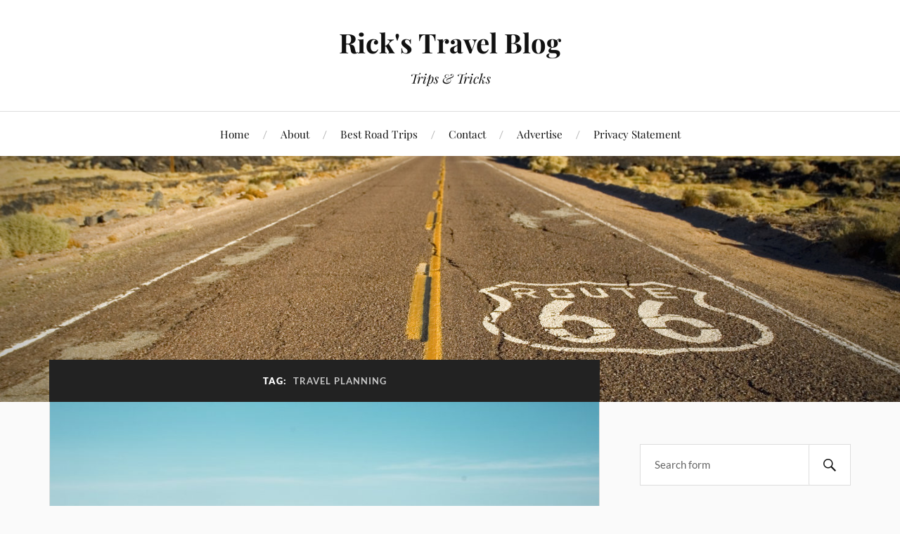

--- FILE ---
content_type: text/html; charset=UTF-8
request_url: https://www.ricksdriveinandout.com/tag/travel-planning/
body_size: 9484
content:
<!DOCTYPE html>

<html class="no-js" lang="en-US">

	<head profile="http://gmpg.org/xfn/11">

		<meta http-equiv="Content-Type" content="text/html; charset=UTF-8" />
		<meta name="viewport" content="width=device-width, initial-scale=1.0, maximum-scale=1.0, user-scalable=no" >

		<meta name='robots' content='index, follow, max-image-preview:large, max-snippet:-1, max-video-preview:-1' />
	<style>img:is([sizes="auto" i], [sizes^="auto," i]) { contain-intrinsic-size: 3000px 1500px }</style>
	<script>document.documentElement.className = document.documentElement.className.replace("no-js","js");</script>

	<!-- This site is optimized with the Yoast SEO plugin v26.8 - https://yoast.com/product/yoast-seo-wordpress/ -->
	<title>travel planning Archives - Rick&#039;s Travel Blog</title>
	<link rel="canonical" href="https://www.ricksdriveinandout.com/tag/travel-planning/" />
	<meta property="og:locale" content="en_US" />
	<meta property="og:type" content="article" />
	<meta property="og:title" content="travel planning Archives - Rick&#039;s Travel Blog" />
	<meta property="og:url" content="https://www.ricksdriveinandout.com/tag/travel-planning/" />
	<meta property="og:site_name" content="Rick&#039;s Travel Blog" />
	<script type="application/ld+json" class="yoast-schema-graph">{"@context":"https://schema.org","@graph":[{"@type":"CollectionPage","@id":"https://www.ricksdriveinandout.com/tag/travel-planning/","url":"https://www.ricksdriveinandout.com/tag/travel-planning/","name":"travel planning Archives - Rick&#039;s Travel Blog","isPartOf":{"@id":"https://www.ricksdriveinandout.com/#website"},"primaryImageOfPage":{"@id":"https://www.ricksdriveinandout.com/tag/travel-planning/#primaryimage"},"image":{"@id":"https://www.ricksdriveinandout.com/tag/travel-planning/#primaryimage"},"thumbnailUrl":"https://www.ricksdriveinandout.com/wp-content/uploads/2018/10/beach-vacation.jpg","breadcrumb":{"@id":"https://www.ricksdriveinandout.com/tag/travel-planning/#breadcrumb"},"inLanguage":"en-US"},{"@type":"ImageObject","inLanguage":"en-US","@id":"https://www.ricksdriveinandout.com/tag/travel-planning/#primaryimage","url":"https://www.ricksdriveinandout.com/wp-content/uploads/2018/10/beach-vacation.jpg","contentUrl":"https://www.ricksdriveinandout.com/wp-content/uploads/2018/10/beach-vacation.jpg","width":1280,"height":853,"caption":"beach vacation"},{"@type":"BreadcrumbList","@id":"https://www.ricksdriveinandout.com/tag/travel-planning/#breadcrumb","itemListElement":[{"@type":"ListItem","position":1,"name":"Home","item":"https://www.ricksdriveinandout.com/"},{"@type":"ListItem","position":2,"name":"travel planning"}]},{"@type":"WebSite","@id":"https://www.ricksdriveinandout.com/#website","url":"https://www.ricksdriveinandout.com/","name":"Rick&#039;s Travel Blog","description":"Trips &amp; Tricks","potentialAction":[{"@type":"SearchAction","target":{"@type":"EntryPoint","urlTemplate":"https://www.ricksdriveinandout.com/?s={search_term_string}"},"query-input":{"@type":"PropertyValueSpecification","valueRequired":true,"valueName":"search_term_string"}}],"inLanguage":"en-US"}]}</script>
	<!-- / Yoast SEO plugin. -->


<link rel="alternate" type="application/rss+xml" title="Rick&#039;s Travel Blog &raquo; Feed" href="https://www.ricksdriveinandout.com/feed/" />
<link rel="alternate" type="application/rss+xml" title="Rick&#039;s Travel Blog &raquo; Comments Feed" href="https://www.ricksdriveinandout.com/comments/feed/" />
<link rel="alternate" type="application/rss+xml" title="Rick&#039;s Travel Blog &raquo; travel planning Tag Feed" href="https://www.ricksdriveinandout.com/tag/travel-planning/feed/" />
<script type="text/javascript">
/* <![CDATA[ */
window._wpemojiSettings = {"baseUrl":"https:\/\/s.w.org\/images\/core\/emoji\/16.0.1\/72x72\/","ext":".png","svgUrl":"https:\/\/s.w.org\/images\/core\/emoji\/16.0.1\/svg\/","svgExt":".svg","source":{"concatemoji":"https:\/\/www.ricksdriveinandout.com\/wp-includes\/js\/wp-emoji-release.min.js?ver=6.8.3"}};
/*! This file is auto-generated */
!function(s,n){var o,i,e;function c(e){try{var t={supportTests:e,timestamp:(new Date).valueOf()};sessionStorage.setItem(o,JSON.stringify(t))}catch(e){}}function p(e,t,n){e.clearRect(0,0,e.canvas.width,e.canvas.height),e.fillText(t,0,0);var t=new Uint32Array(e.getImageData(0,0,e.canvas.width,e.canvas.height).data),a=(e.clearRect(0,0,e.canvas.width,e.canvas.height),e.fillText(n,0,0),new Uint32Array(e.getImageData(0,0,e.canvas.width,e.canvas.height).data));return t.every(function(e,t){return e===a[t]})}function u(e,t){e.clearRect(0,0,e.canvas.width,e.canvas.height),e.fillText(t,0,0);for(var n=e.getImageData(16,16,1,1),a=0;a<n.data.length;a++)if(0!==n.data[a])return!1;return!0}function f(e,t,n,a){switch(t){case"flag":return n(e,"\ud83c\udff3\ufe0f\u200d\u26a7\ufe0f","\ud83c\udff3\ufe0f\u200b\u26a7\ufe0f")?!1:!n(e,"\ud83c\udde8\ud83c\uddf6","\ud83c\udde8\u200b\ud83c\uddf6")&&!n(e,"\ud83c\udff4\udb40\udc67\udb40\udc62\udb40\udc65\udb40\udc6e\udb40\udc67\udb40\udc7f","\ud83c\udff4\u200b\udb40\udc67\u200b\udb40\udc62\u200b\udb40\udc65\u200b\udb40\udc6e\u200b\udb40\udc67\u200b\udb40\udc7f");case"emoji":return!a(e,"\ud83e\udedf")}return!1}function g(e,t,n,a){var r="undefined"!=typeof WorkerGlobalScope&&self instanceof WorkerGlobalScope?new OffscreenCanvas(300,150):s.createElement("canvas"),o=r.getContext("2d",{willReadFrequently:!0}),i=(o.textBaseline="top",o.font="600 32px Arial",{});return e.forEach(function(e){i[e]=t(o,e,n,a)}),i}function t(e){var t=s.createElement("script");t.src=e,t.defer=!0,s.head.appendChild(t)}"undefined"!=typeof Promise&&(o="wpEmojiSettingsSupports",i=["flag","emoji"],n.supports={everything:!0,everythingExceptFlag:!0},e=new Promise(function(e){s.addEventListener("DOMContentLoaded",e,{once:!0})}),new Promise(function(t){var n=function(){try{var e=JSON.parse(sessionStorage.getItem(o));if("object"==typeof e&&"number"==typeof e.timestamp&&(new Date).valueOf()<e.timestamp+604800&&"object"==typeof e.supportTests)return e.supportTests}catch(e){}return null}();if(!n){if("undefined"!=typeof Worker&&"undefined"!=typeof OffscreenCanvas&&"undefined"!=typeof URL&&URL.createObjectURL&&"undefined"!=typeof Blob)try{var e="postMessage("+g.toString()+"("+[JSON.stringify(i),f.toString(),p.toString(),u.toString()].join(",")+"));",a=new Blob([e],{type:"text/javascript"}),r=new Worker(URL.createObjectURL(a),{name:"wpTestEmojiSupports"});return void(r.onmessage=function(e){c(n=e.data),r.terminate(),t(n)})}catch(e){}c(n=g(i,f,p,u))}t(n)}).then(function(e){for(var t in e)n.supports[t]=e[t],n.supports.everything=n.supports.everything&&n.supports[t],"flag"!==t&&(n.supports.everythingExceptFlag=n.supports.everythingExceptFlag&&n.supports[t]);n.supports.everythingExceptFlag=n.supports.everythingExceptFlag&&!n.supports.flag,n.DOMReady=!1,n.readyCallback=function(){n.DOMReady=!0}}).then(function(){return e}).then(function(){var e;n.supports.everything||(n.readyCallback(),(e=n.source||{}).concatemoji?t(e.concatemoji):e.wpemoji&&e.twemoji&&(t(e.twemoji),t(e.wpemoji)))}))}((window,document),window._wpemojiSettings);
/* ]]> */
</script>
<style id='wp-emoji-styles-inline-css' type='text/css'>

	img.wp-smiley, img.emoji {
		display: inline !important;
		border: none !important;
		box-shadow: none !important;
		height: 1em !important;
		width: 1em !important;
		margin: 0 0.07em !important;
		vertical-align: -0.1em !important;
		background: none !important;
		padding: 0 !important;
	}
</style>
<link rel='stylesheet' id='wp-block-library-css' href='https://www.ricksdriveinandout.com/wp-includes/css/dist/block-library/style.min.css?ver=6.8.3' type='text/css' media='all' />
<style id='classic-theme-styles-inline-css' type='text/css'>
/*! This file is auto-generated */
.wp-block-button__link{color:#fff;background-color:#32373c;border-radius:9999px;box-shadow:none;text-decoration:none;padding:calc(.667em + 2px) calc(1.333em + 2px);font-size:1.125em}.wp-block-file__button{background:#32373c;color:#fff;text-decoration:none}
</style>
<style id='global-styles-inline-css' type='text/css'>
:root{--wp--preset--aspect-ratio--square: 1;--wp--preset--aspect-ratio--4-3: 4/3;--wp--preset--aspect-ratio--3-4: 3/4;--wp--preset--aspect-ratio--3-2: 3/2;--wp--preset--aspect-ratio--2-3: 2/3;--wp--preset--aspect-ratio--16-9: 16/9;--wp--preset--aspect-ratio--9-16: 9/16;--wp--preset--color--black: #111;--wp--preset--color--cyan-bluish-gray: #abb8c3;--wp--preset--color--white: #fff;--wp--preset--color--pale-pink: #f78da7;--wp--preset--color--vivid-red: #cf2e2e;--wp--preset--color--luminous-vivid-orange: #ff6900;--wp--preset--color--luminous-vivid-amber: #fcb900;--wp--preset--color--light-green-cyan: #7bdcb5;--wp--preset--color--vivid-green-cyan: #00d084;--wp--preset--color--pale-cyan-blue: #8ed1fc;--wp--preset--color--vivid-cyan-blue: #0693e3;--wp--preset--color--vivid-purple: #9b51e0;--wp--preset--color--accent: #CA2017;--wp--preset--color--dark-gray: #333;--wp--preset--color--medium-gray: #555;--wp--preset--color--light-gray: #777;--wp--preset--gradient--vivid-cyan-blue-to-vivid-purple: linear-gradient(135deg,rgba(6,147,227,1) 0%,rgb(155,81,224) 100%);--wp--preset--gradient--light-green-cyan-to-vivid-green-cyan: linear-gradient(135deg,rgb(122,220,180) 0%,rgb(0,208,130) 100%);--wp--preset--gradient--luminous-vivid-amber-to-luminous-vivid-orange: linear-gradient(135deg,rgba(252,185,0,1) 0%,rgba(255,105,0,1) 100%);--wp--preset--gradient--luminous-vivid-orange-to-vivid-red: linear-gradient(135deg,rgba(255,105,0,1) 0%,rgb(207,46,46) 100%);--wp--preset--gradient--very-light-gray-to-cyan-bluish-gray: linear-gradient(135deg,rgb(238,238,238) 0%,rgb(169,184,195) 100%);--wp--preset--gradient--cool-to-warm-spectrum: linear-gradient(135deg,rgb(74,234,220) 0%,rgb(151,120,209) 20%,rgb(207,42,186) 40%,rgb(238,44,130) 60%,rgb(251,105,98) 80%,rgb(254,248,76) 100%);--wp--preset--gradient--blush-light-purple: linear-gradient(135deg,rgb(255,206,236) 0%,rgb(152,150,240) 100%);--wp--preset--gradient--blush-bordeaux: linear-gradient(135deg,rgb(254,205,165) 0%,rgb(254,45,45) 50%,rgb(107,0,62) 100%);--wp--preset--gradient--luminous-dusk: linear-gradient(135deg,rgb(255,203,112) 0%,rgb(199,81,192) 50%,rgb(65,88,208) 100%);--wp--preset--gradient--pale-ocean: linear-gradient(135deg,rgb(255,245,203) 0%,rgb(182,227,212) 50%,rgb(51,167,181) 100%);--wp--preset--gradient--electric-grass: linear-gradient(135deg,rgb(202,248,128) 0%,rgb(113,206,126) 100%);--wp--preset--gradient--midnight: linear-gradient(135deg,rgb(2,3,129) 0%,rgb(40,116,252) 100%);--wp--preset--font-size--small: 16px;--wp--preset--font-size--medium: 20px;--wp--preset--font-size--large: 24px;--wp--preset--font-size--x-large: 42px;--wp--preset--font-size--normal: 18px;--wp--preset--font-size--larger: 27px;--wp--preset--spacing--20: 0.44rem;--wp--preset--spacing--30: 0.67rem;--wp--preset--spacing--40: 1rem;--wp--preset--spacing--50: 1.5rem;--wp--preset--spacing--60: 2.25rem;--wp--preset--spacing--70: 3.38rem;--wp--preset--spacing--80: 5.06rem;--wp--preset--shadow--natural: 6px 6px 9px rgba(0, 0, 0, 0.2);--wp--preset--shadow--deep: 12px 12px 50px rgba(0, 0, 0, 0.4);--wp--preset--shadow--sharp: 6px 6px 0px rgba(0, 0, 0, 0.2);--wp--preset--shadow--outlined: 6px 6px 0px -3px rgba(255, 255, 255, 1), 6px 6px rgba(0, 0, 0, 1);--wp--preset--shadow--crisp: 6px 6px 0px rgba(0, 0, 0, 1);}:where(.is-layout-flex){gap: 0.5em;}:where(.is-layout-grid){gap: 0.5em;}body .is-layout-flex{display: flex;}.is-layout-flex{flex-wrap: wrap;align-items: center;}.is-layout-flex > :is(*, div){margin: 0;}body .is-layout-grid{display: grid;}.is-layout-grid > :is(*, div){margin: 0;}:where(.wp-block-columns.is-layout-flex){gap: 2em;}:where(.wp-block-columns.is-layout-grid){gap: 2em;}:where(.wp-block-post-template.is-layout-flex){gap: 1.25em;}:where(.wp-block-post-template.is-layout-grid){gap: 1.25em;}.has-black-color{color: var(--wp--preset--color--black) !important;}.has-cyan-bluish-gray-color{color: var(--wp--preset--color--cyan-bluish-gray) !important;}.has-white-color{color: var(--wp--preset--color--white) !important;}.has-pale-pink-color{color: var(--wp--preset--color--pale-pink) !important;}.has-vivid-red-color{color: var(--wp--preset--color--vivid-red) !important;}.has-luminous-vivid-orange-color{color: var(--wp--preset--color--luminous-vivid-orange) !important;}.has-luminous-vivid-amber-color{color: var(--wp--preset--color--luminous-vivid-amber) !important;}.has-light-green-cyan-color{color: var(--wp--preset--color--light-green-cyan) !important;}.has-vivid-green-cyan-color{color: var(--wp--preset--color--vivid-green-cyan) !important;}.has-pale-cyan-blue-color{color: var(--wp--preset--color--pale-cyan-blue) !important;}.has-vivid-cyan-blue-color{color: var(--wp--preset--color--vivid-cyan-blue) !important;}.has-vivid-purple-color{color: var(--wp--preset--color--vivid-purple) !important;}.has-black-background-color{background-color: var(--wp--preset--color--black) !important;}.has-cyan-bluish-gray-background-color{background-color: var(--wp--preset--color--cyan-bluish-gray) !important;}.has-white-background-color{background-color: var(--wp--preset--color--white) !important;}.has-pale-pink-background-color{background-color: var(--wp--preset--color--pale-pink) !important;}.has-vivid-red-background-color{background-color: var(--wp--preset--color--vivid-red) !important;}.has-luminous-vivid-orange-background-color{background-color: var(--wp--preset--color--luminous-vivid-orange) !important;}.has-luminous-vivid-amber-background-color{background-color: var(--wp--preset--color--luminous-vivid-amber) !important;}.has-light-green-cyan-background-color{background-color: var(--wp--preset--color--light-green-cyan) !important;}.has-vivid-green-cyan-background-color{background-color: var(--wp--preset--color--vivid-green-cyan) !important;}.has-pale-cyan-blue-background-color{background-color: var(--wp--preset--color--pale-cyan-blue) !important;}.has-vivid-cyan-blue-background-color{background-color: var(--wp--preset--color--vivid-cyan-blue) !important;}.has-vivid-purple-background-color{background-color: var(--wp--preset--color--vivid-purple) !important;}.has-black-border-color{border-color: var(--wp--preset--color--black) !important;}.has-cyan-bluish-gray-border-color{border-color: var(--wp--preset--color--cyan-bluish-gray) !important;}.has-white-border-color{border-color: var(--wp--preset--color--white) !important;}.has-pale-pink-border-color{border-color: var(--wp--preset--color--pale-pink) !important;}.has-vivid-red-border-color{border-color: var(--wp--preset--color--vivid-red) !important;}.has-luminous-vivid-orange-border-color{border-color: var(--wp--preset--color--luminous-vivid-orange) !important;}.has-luminous-vivid-amber-border-color{border-color: var(--wp--preset--color--luminous-vivid-amber) !important;}.has-light-green-cyan-border-color{border-color: var(--wp--preset--color--light-green-cyan) !important;}.has-vivid-green-cyan-border-color{border-color: var(--wp--preset--color--vivid-green-cyan) !important;}.has-pale-cyan-blue-border-color{border-color: var(--wp--preset--color--pale-cyan-blue) !important;}.has-vivid-cyan-blue-border-color{border-color: var(--wp--preset--color--vivid-cyan-blue) !important;}.has-vivid-purple-border-color{border-color: var(--wp--preset--color--vivid-purple) !important;}.has-vivid-cyan-blue-to-vivid-purple-gradient-background{background: var(--wp--preset--gradient--vivid-cyan-blue-to-vivid-purple) !important;}.has-light-green-cyan-to-vivid-green-cyan-gradient-background{background: var(--wp--preset--gradient--light-green-cyan-to-vivid-green-cyan) !important;}.has-luminous-vivid-amber-to-luminous-vivid-orange-gradient-background{background: var(--wp--preset--gradient--luminous-vivid-amber-to-luminous-vivid-orange) !important;}.has-luminous-vivid-orange-to-vivid-red-gradient-background{background: var(--wp--preset--gradient--luminous-vivid-orange-to-vivid-red) !important;}.has-very-light-gray-to-cyan-bluish-gray-gradient-background{background: var(--wp--preset--gradient--very-light-gray-to-cyan-bluish-gray) !important;}.has-cool-to-warm-spectrum-gradient-background{background: var(--wp--preset--gradient--cool-to-warm-spectrum) !important;}.has-blush-light-purple-gradient-background{background: var(--wp--preset--gradient--blush-light-purple) !important;}.has-blush-bordeaux-gradient-background{background: var(--wp--preset--gradient--blush-bordeaux) !important;}.has-luminous-dusk-gradient-background{background: var(--wp--preset--gradient--luminous-dusk) !important;}.has-pale-ocean-gradient-background{background: var(--wp--preset--gradient--pale-ocean) !important;}.has-electric-grass-gradient-background{background: var(--wp--preset--gradient--electric-grass) !important;}.has-midnight-gradient-background{background: var(--wp--preset--gradient--midnight) !important;}.has-small-font-size{font-size: var(--wp--preset--font-size--small) !important;}.has-medium-font-size{font-size: var(--wp--preset--font-size--medium) !important;}.has-large-font-size{font-size: var(--wp--preset--font-size--large) !important;}.has-x-large-font-size{font-size: var(--wp--preset--font-size--x-large) !important;}
:where(.wp-block-post-template.is-layout-flex){gap: 1.25em;}:where(.wp-block-post-template.is-layout-grid){gap: 1.25em;}
:where(.wp-block-columns.is-layout-flex){gap: 2em;}:where(.wp-block-columns.is-layout-grid){gap: 2em;}
:root :where(.wp-block-pullquote){font-size: 1.5em;line-height: 1.6;}
</style>
<link rel='stylesheet' id='automatic-upload-images-css' href='https://www.ricksdriveinandout.com/wp-content/plugins/automatic-upload-images/public/css/automatic-upload-images-public.css?ver=1.0.0' type='text/css' media='all' />
<link rel='stylesheet' id='contact-form-7-css' href='https://www.ricksdriveinandout.com/wp-content/plugins/contact-form-7/includes/css/styles.css?ver=6.1.4' type='text/css' media='all' />
<link rel='stylesheet' id='lovecraft_googlefonts-css' href='https://www.ricksdriveinandout.com/wp-content/themes/lovecraft/assets/css/fonts.css?ver=6.8.3' type='text/css' media='all' />
<link rel='stylesheet' id='lovecraft_genericons-css' href='https://www.ricksdriveinandout.com/wp-content/themes/lovecraft/assets/css/genericons.min.css?ver=6.8.3' type='text/css' media='all' />
<link rel='stylesheet' id='lovecraft_style-css' href='https://www.ricksdriveinandout.com/wp-content/themes/lovecraft/style.css?ver=2.1.1' type='text/css' media='all' />
<script type="text/javascript" src="https://www.ricksdriveinandout.com/wp-includes/js/jquery/jquery.min.js?ver=3.7.1" id="jquery-core-js"></script>
<script type="text/javascript" src="https://www.ricksdriveinandout.com/wp-includes/js/jquery/jquery-migrate.min.js?ver=3.4.1" id="jquery-migrate-js"></script>
<script type="text/javascript" src="https://www.ricksdriveinandout.com/wp-content/plugins/automatic-upload-images/public/js/automatic-upload-images-public.js?ver=1.0.0" id="automatic-upload-images-js"></script>
<script type="text/javascript" src="https://www.ricksdriveinandout.com/wp-content/themes/lovecraft/assets/js/doubletaptogo.min.js?ver=1" id="lovecraft_doubletap-js"></script>
<link rel="https://api.w.org/" href="https://www.ricksdriveinandout.com/wp-json/" /><link rel="alternate" title="JSON" type="application/json" href="https://www.ricksdriveinandout.com/wp-json/wp/v2/tags/30" /><link rel="EditURI" type="application/rsd+xml" title="RSD" href="https://www.ricksdriveinandout.com/xmlrpc.php?rsd" />
<meta name="generator" content="WordPress 6.8.3" />
<style>.maintext .mycontent a{text-decoration: none !important;
    box-shadow: none !important; color:#111111}
	.maintext .mycontent a.read-more{color:#111111;    font-weight: bold;}	
	.maintext .mycontent a.read-more button{color:#111111;background:#000000}	
	.maintext { display: -webkit-box;
    display: -moz-box;
	 clear: both;
    display: -ms-flexbox;
    display: -webkit-flex;
    display: flex;
    -webkit-box-orient: vertical;
    -moz-box-orient: vertical;
    -webkit-flex-direction: column;
    -ms-flex-direction: column;
    flex-direction: column;
    /* optional */
    -webkit-box-align: start;
    -moz-box-align: start;
    -ms-flex-align: start;
    -webkit-align-items: flex-start;
    align-items: flex-start;
}
.maintext .Under {
    -webkit-box-ordinal-group: 2;
    -moz-box-ordinal-group: 2;
    -ms-flex-order: 2;
    -webkit-order: 2;
    order: 2;
	    width: 100%;
  }

  .maintext .mycontent {
    -webkit-box-ordinal-group: 1;
    -moz-box-ordinal-group: 1;
    -ms-flex-order: 1;
    -webkit-order: 1;
    order: 1;
  }
  .above{
	  width: 100%; 
	  
  }
  .maintext .Under iframe,.maintext   .above iframe{
	position: relative;
    width: 100%;
    height: 200px
  }
  .maintext .Under > div,.maintext  .above > div,.maintext  .Left > div,.maintext  .Right > div {
    padding: 0px !important;
    margin: 0px !important;
}
.Left iframe,.Right iframe{
	position: relative !important;
}
div#Left12,div#Right12 {
    display: block !important;
}
.Left {
    width: 300px;
    float: left;
    margin-right: 3%;
}
.Right {
    width: 300px;
    float: right;
    margin-left: 3%;
}
article {
    clear: both;
}
	</style><meta name="bmi-version" content="2.0.0" />      <script defer type="text/javascript" id="bmip-js-inline-remove-js">
        function objectToQueryString(obj){
          return Object.keys(obj).map(key => key + '=' + obj[key]).join('&');
        }

        function globalBMIKeepAlive() {
          let xhr = new XMLHttpRequest();
          let data = { action: "bmip_keepalive", token: "bmip", f: "refresh" };
          let url = 'https://www.ricksdriveinandout.com/wp-admin/admin-ajax.php' + '?' + objectToQueryString(data);
          xhr.open('POST', url, true);
          xhr.setRequestHeader("X-Requested-With", "XMLHttpRequest");
          xhr.onreadystatechange = function () {
            if (xhr.readyState === 4) {
              let response;
              if (response = JSON.parse(xhr.responseText)) {
                if (typeof response.status != 'undefined' && response.status === 'success') {
                  //setTimeout(globalBMIKeepAlive, 3000);
                } else {
                  //setTimeout(globalBMIKeepAlive, 20000);
                }
              }
            }
          };

          xhr.send(JSON.stringify(data));
        }

        document.querySelector('#bmip-js-inline-remove-js').remove();
      </script>
      
	</head>

	<body class="archive tag tag-travel-planning tag-30 wp-theme-lovecraft">

		
		<a class="skip-link button" href="#site-content">Skip to the content</a>

		<header class="header-wrapper">

			<div class="header section bg-white small-padding">

				<div class="section-inner group">

					
						<div class="blog-title">
							<a href="https://www.ricksdriveinandout.com" rel="home">Rick&#039;s Travel Blog</a>
						</div>
					
													<h4 class="blog-tagline">Trips &amp; Tricks</h4>
											
					
				</div><!-- .section-inner -->

			</div><!-- .header -->

			<div class="toggles group">

				<button type="button" class="nav-toggle toggle">
					<div class="bar"></div>
					<div class="bar"></div>
					<div class="bar"></div>
					<span class="screen-reader-text">Toggle the mobile menu</span>
				</button>

				<button type="button" class="search-toggle toggle">
					<div class="genericon genericon-search"></div>
					<span class="screen-reader-text">Toggle the search field</span>
				</button>

			</div><!-- .toggles -->

		</header><!-- .header-wrapper -->

		<div class="navigation bg-white no-padding">

			<div class="section-inner group">

				<ul class="mobile-menu">

					<li id="menu-item-10" class="menu-item menu-item-type-custom menu-item-object-custom menu-item-home menu-item-10"><a href="https://www.ricksdriveinandout.com/">Home</a></li>
<li id="menu-item-77" class="menu-item menu-item-type-post_type menu-item-object-page menu-item-77"><a href="https://www.ricksdriveinandout.com/about/">About</a></li>
<li id="menu-item-18" class="menu-item menu-item-type-post_type menu-item-object-page menu-item-18"><a href="https://www.ricksdriveinandout.com/best-road-trips/">Best Road Trips</a></li>
<li id="menu-item-11" class="menu-item menu-item-type-post_type menu-item-object-page menu-item-11"><a href="https://www.ricksdriveinandout.com/contact/">Contact</a></li>
<li id="menu-item-100" class="menu-item menu-item-type-post_type menu-item-object-page menu-item-100"><a href="https://www.ricksdriveinandout.com/advertise/">Advertise</a></li>
<li id="menu-item-15" class="menu-item menu-item-type-post_type menu-item-object-page menu-item-15"><a href="https://www.ricksdriveinandout.com/privacy-statement/">Privacy Statement</a></li>

				</ul>

				<div class="mobile-search">
					
<form method="get" class="search-form" id="search-form-69764813a51fe" action="https://www.ricksdriveinandout.com/">
	<input type="search" class="search-field" placeholder="Search form" name="s" id="s-69764813a5201" />
	<button type="submit" class="search-button"><div class="genericon genericon-search"></div><span class="screen-reader-text">Search</span></button>
</form>
				</div><!-- .mobile-search -->

				<ul class="main-menu">

					<li class="menu-item menu-item-type-custom menu-item-object-custom menu-item-home menu-item-10"><a href="https://www.ricksdriveinandout.com/">Home</a></li>
<li class="menu-item menu-item-type-post_type menu-item-object-page menu-item-77"><a href="https://www.ricksdriveinandout.com/about/">About</a></li>
<li class="menu-item menu-item-type-post_type menu-item-object-page menu-item-18"><a href="https://www.ricksdriveinandout.com/best-road-trips/">Best Road Trips</a></li>
<li class="menu-item menu-item-type-post_type menu-item-object-page menu-item-11"><a href="https://www.ricksdriveinandout.com/contact/">Contact</a></li>
<li class="menu-item menu-item-type-post_type menu-item-object-page menu-item-100"><a href="https://www.ricksdriveinandout.com/advertise/">Advertise</a></li>
<li class="menu-item menu-item-type-post_type menu-item-object-page menu-item-15"><a href="https://www.ricksdriveinandout.com/privacy-statement/">Privacy Statement</a></li>

				</ul><!-- .main-menu -->

			</div><!-- .section-inner -->

		</div><!-- .navigation -->

		
			<figure class="header-image bg-image" style="background-image: url( https://www.ricksdriveinandout.com/wp-content/uploads/2015/04/cropped-Dollarphotoclub_304727171.jpg );">
				<img src="https://www.ricksdriveinandout.com/wp-content/uploads/2015/04/cropped-Dollarphotoclub_304727171.jpg" />
			</figure>

		
		<main id="site-content">
<div class="wrapper section">

	<div class="section-inner group">

		<div class="content">

			
				<div class="archive-header">

					<h1 class="archive-title">

						Tag: <span>travel planning</span>
						
					</h1>

					
				</div><!-- .archive-header -->

			
			
				<div class="posts" id="posts">

					<div id="post-131" class="post post-131 type-post status-publish format-standard has-post-thumbnail hentry category-travel tag-travel-planning tag-vacations">

	
	
		<figure class="post-image">
			<a href="https://www.ricksdriveinandout.com/how-to-make-the-most-of-your-seaside-vacation/">
				<img width="900" height="600" src="https://www.ricksdriveinandout.com/wp-content/uploads/2018/10/beach-vacation-900x600.jpg" class="attachment-post-image size-post-image wp-post-image" alt="beach vacation" decoding="async" fetchpriority="high" srcset="https://www.ricksdriveinandout.com/wp-content/uploads/2018/10/beach-vacation-900x600.jpg 900w, https://www.ricksdriveinandout.com/wp-content/uploads/2018/10/beach-vacation-300x200.jpg 300w, https://www.ricksdriveinandout.com/wp-content/uploads/2018/10/beach-vacation-768x512.jpg 768w, https://www.ricksdriveinandout.com/wp-content/uploads/2018/10/beach-vacation-1024x682.jpg 1024w, https://www.ricksdriveinandout.com/wp-content/uploads/2018/10/beach-vacation.jpg 1280w" sizes="(max-width: 900px) 100vw, 900px" />			</a><!-- .featured-media -->
		</figure><!-- .post-image -->

	
	<div class="post-inner">

		
			<div class="post-header">

				
					<h2 class="post-title"><a href="https://www.ricksdriveinandout.com/how-to-make-the-most-of-your-seaside-vacation/">How to Make the Most of Your Seaside Vacation</a></h2>

							
		<div class="post-meta">

			<p class="post-author"><span>By </span><a href="https://www.ricksdriveinandout.com/author/editor/" title="Posts by Gilbert Simpson" rel="author">Gilbert Simpson</a></p>

			<p class="post-date"><span>On </span><a href="https://www.ricksdriveinandout.com/how-to-make-the-most-of-your-seaside-vacation/">July 28, 2018</a></p>

							<p class="post-categories"><span>In </span><a href="https://www.ricksdriveinandout.com/category/travel/" rel="category tag">Travel</a></p>
			
			
		</div><!-- .post-meta -->

		
			</div><!-- .post-header -->

		
		
			<div class="post-content entry-content">
				<div class="maintext" id="Left12"><div class="mycontent"><p>Not all of us are lucky enough to live near the seashore where the morning is typically greeted by the warm, life-giving breath of sunshine or saying adieu to the day as the sun sets in the horizon, turning the sea into a glimmering ocean of little fireflies. Sure enough, lucky are those who are afforded these views. But it doesn’t necessarily mean you’ll forever be confined to seeing the concrete jungle of the city. <br /><br /><a href="https://www.ricksdriveinandout.com/how-to-make-the-most-of-your-seaside-vacation/" class="read-more">Read Full Article >></a></p></div></div>			</div>

			
	</div><!-- .post-inner -->

</div><!-- .post -->

				</div><!-- .posts -->

				
			
		</div><!-- .content -->

		<aside class="sidebar">

	<div id="search-2" class="widget widget_search"><div class="widget-content">
<form method="get" class="search-form" id="search-form-69764813a72e6" action="https://www.ricksdriveinandout.com/">
	<input type="search" class="search-field" placeholder="Search form" name="s" id="s-69764813a72e8" />
	<button type="submit" class="search-button"><div class="genericon genericon-search"></div><span class="screen-reader-text">Search</span></button>
</form>
</div></div><div id="text-3" class="widget widget_text"><div class="widget-content">			<div class="textwidget"><p><a title="travel ad" href="https://www.visitutah.com/" target="_blank" rel="nofollow noopener"><img decoding="async" src="https://www.ricksdriveinandout.com/wp-content/uploads/2017/07/UtahAd.jpg" /></a></p>
</div>
		</div></div><div id="text-2" class="widget widget_text"><div class="widget-content">			<div class="textwidget"><p><a title="travel ad" href="https://activeholidays.si" target="_blank" rel="nofollow noopener"><img decoding="async" src="https://www.ricksdriveinandout.com/wp-content/uploads/2017/07/AdventureAd.jpg" /></a></p>
</div>
		</div></div><div id="categories-2" class="widget widget_categories"><div class="widget-content"><h3 class="widget-title">Categories</h3>
			<ul>
					<li class="cat-item cat-item-45"><a href="https://www.ricksdriveinandout.com/category/adventure/">Adventure</a>
</li>
	<li class="cat-item cat-item-42"><a href="https://www.ricksdriveinandout.com/category/american-cuisine/">American Cuisine</a>
</li>
	<li class="cat-item cat-item-43"><a href="https://www.ricksdriveinandout.com/category/destinations/">Destinations</a>
</li>
	<li class="cat-item cat-item-3"><a href="https://www.ricksdriveinandout.com/category/travel/">Travel</a>
</li>
	<li class="cat-item cat-item-13"><a href="https://www.ricksdriveinandout.com/category/uk/">UK</a>
</li>
	<li class="cat-item cat-item-1"><a href="https://www.ricksdriveinandout.com/category/uncategorized/">Uncategorized</a>
</li>
	<li class="cat-item cat-item-5"><a href="https://www.ricksdriveinandout.com/category/usa/">USA</a>
</li>
	<li class="cat-item cat-item-39"><a href="https://www.ricksdriveinandout.com/category/vacations/">Vacations</a>
</li>
			</ul>

			</div></div><div id="tag_cloud-2" class="widget widget_tag_cloud"><div class="widget-content"><h3 class="widget-title">Tags</h3><div class="tagcloud"><a href="https://www.ricksdriveinandout.com/tag/activities/" class="tag-cloud-link tag-link-10 tag-link-position-1" style="font-size: 8pt;" aria-label="activities (1 item)">activities</a>
<a href="https://www.ricksdriveinandout.com/tag/adventure/" class="tag-cloud-link tag-link-12 tag-link-position-2" style="font-size: 8pt;" aria-label="adventure (1 item)">adventure</a>
<a href="https://www.ricksdriveinandout.com/tag/airports/" class="tag-cloud-link tag-link-25 tag-link-position-3" style="font-size: 8pt;" aria-label="airports (1 item)">airports</a>
<a href="https://www.ricksdriveinandout.com/tag/air-travel/" class="tag-cloud-link tag-link-26 tag-link-position-4" style="font-size: 8pt;" aria-label="air travel (1 item)">air travel</a>
<a href="https://www.ricksdriveinandout.com/tag/asia/" class="tag-cloud-link tag-link-28 tag-link-position-5" style="font-size: 8pt;" aria-label="Asia (1 item)">Asia</a>
<a href="https://www.ricksdriveinandout.com/tag/attractions/" class="tag-cloud-link tag-link-18 tag-link-position-6" style="font-size: 8pt;" aria-label="attractions (1 item)">attractions</a>
<a href="https://www.ricksdriveinandout.com/tag/beach/" class="tag-cloud-link tag-link-37 tag-link-position-7" style="font-size: 8pt;" aria-label="beach (1 item)">beach</a>
<a href="https://www.ricksdriveinandout.com/tag/boarding/" class="tag-cloud-link tag-link-46 tag-link-position-8" style="font-size: 8pt;" aria-label="boarding (1 item)">boarding</a>
<a href="https://www.ricksdriveinandout.com/tag/budget-travel/" class="tag-cloud-link tag-link-14 tag-link-position-9" style="font-size: 8pt;" aria-label="budget travel (1 item)">budget travel</a>
<a href="https://www.ricksdriveinandout.com/tag/cheap-holiday/" class="tag-cloud-link tag-link-16 tag-link-position-10" style="font-size: 8pt;" aria-label="cheap holiday (1 item)">cheap holiday</a>
<a href="https://www.ricksdriveinandout.com/tag/dof-friendly/" class="tag-cloud-link tag-link-31 tag-link-position-11" style="font-size: 8pt;" aria-label="dof friendly (1 item)">dof friendly</a>
<a href="https://www.ricksdriveinandout.com/tag/extreme-sports/" class="tag-cloud-link tag-link-9 tag-link-position-12" style="font-size: 8pt;" aria-label="extreme sports (1 item)">extreme sports</a>
<a href="https://www.ricksdriveinandout.com/tag/fjords/" class="tag-cloud-link tag-link-23 tag-link-position-13" style="font-size: 8pt;" aria-label="fjords (1 item)">fjords</a>
<a href="https://www.ricksdriveinandout.com/tag/food/" class="tag-cloud-link tag-link-8 tag-link-position-14" style="font-size: 8pt;" aria-label="Food (1 item)">Food</a>
<a href="https://www.ricksdriveinandout.com/tag/hawaii/" class="tag-cloud-link tag-link-20 tag-link-position-15" style="font-size: 8pt;" aria-label="Hawaii (1 item)">Hawaii</a>
<a href="https://www.ricksdriveinandout.com/tag/holiday/" class="tag-cloud-link tag-link-38 tag-link-position-16" style="font-size: 8pt;" aria-label="holiday (1 item)">holiday</a>
<a href="https://www.ricksdriveinandout.com/tag/monsoon/" class="tag-cloud-link tag-link-27 tag-link-position-17" style="font-size: 8pt;" aria-label="monsoon (1 item)">monsoon</a>
<a href="https://www.ricksdriveinandout.com/tag/motorcycle/" class="tag-cloud-link tag-link-40 tag-link-position-18" style="font-size: 8pt;" aria-label="Motorcycle (1 item)">Motorcycle</a>
<a href="https://www.ricksdriveinandout.com/tag/national-parks/" class="tag-cloud-link tag-link-4 tag-link-position-19" style="font-size: 8pt;" aria-label="National Parks (1 item)">National Parks</a>
<a href="https://www.ricksdriveinandout.com/tag/norway/" class="tag-cloud-link tag-link-22 tag-link-position-20" style="font-size: 8pt;" aria-label="Norway (1 item)">Norway</a>
<a href="https://www.ricksdriveinandout.com/tag/outdoors/" class="tag-cloud-link tag-link-11 tag-link-position-21" style="font-size: 8pt;" aria-label="outdoors (1 item)">outdoors</a>
<a href="https://www.ricksdriveinandout.com/tag/pet-travel/" class="tag-cloud-link tag-link-32 tag-link-position-22" style="font-size: 8pt;" aria-label="pet travel (1 item)">pet travel</a>
<a href="https://www.ricksdriveinandout.com/tag/restaurants/" class="tag-cloud-link tag-link-7 tag-link-position-23" style="font-size: 8pt;" aria-label="Restaurants (1 item)">Restaurants</a>
<a href="https://www.ricksdriveinandout.com/tag/road-trips/" class="tag-cloud-link tag-link-41 tag-link-position-24" style="font-size: 8pt;" aria-label="road trips (1 item)">road trips</a>
<a href="https://www.ricksdriveinandout.com/tag/romania/" class="tag-cloud-link tag-link-34 tag-link-position-25" style="font-size: 8pt;" aria-label="Romania (1 item)">Romania</a>
<a href="https://www.ricksdriveinandout.com/tag/scandinavia/" class="tag-cloud-link tag-link-21 tag-link-position-26" style="font-size: 8pt;" aria-label="Scandinavia (1 item)">Scandinavia</a>
<a href="https://www.ricksdriveinandout.com/tag/seaside/" class="tag-cloud-link tag-link-35 tag-link-position-27" style="font-size: 8pt;" aria-label="seaside (1 item)">seaside</a>
<a href="https://www.ricksdriveinandout.com/tag/sea-vews/" class="tag-cloud-link tag-link-24 tag-link-position-28" style="font-size: 8pt;" aria-label="sea vews (1 item)">sea vews</a>
<a href="https://www.ricksdriveinandout.com/tag/sea-views/" class="tag-cloud-link tag-link-6 tag-link-position-29" style="font-size: 8pt;" aria-label="Sea Views (1 item)">Sea Views</a>
<a href="https://www.ricksdriveinandout.com/tag/strange-attractions/" class="tag-cloud-link tag-link-19 tag-link-position-30" style="font-size: 8pt;" aria-label="strange attractions (1 item)">strange attractions</a>
<a href="https://www.ricksdriveinandout.com/tag/things-to-do/" class="tag-cloud-link tag-link-33 tag-link-position-31" style="font-size: 8pt;" aria-label="things to do (1 item)">things to do</a>
<a href="https://www.ricksdriveinandout.com/tag/tourism/" class="tag-cloud-link tag-link-17 tag-link-position-32" style="font-size: 22pt;" aria-label="tourism (3 items)">tourism</a>
<a href="https://www.ricksdriveinandout.com/tag/traveling/" class="tag-cloud-link tag-link-47 tag-link-position-33" style="font-size: 8pt;" aria-label="traveling (1 item)">traveling</a>
<a href="https://www.ricksdriveinandout.com/tag/travel-planning/" class="tag-cloud-link tag-link-30 tag-link-position-34" style="font-size: 8pt;" aria-label="travel planning (1 item)">travel planning</a>
<a href="https://www.ricksdriveinandout.com/tag/united-kingdom/" class="tag-cloud-link tag-link-15 tag-link-position-35" style="font-size: 16.4pt;" aria-label="united kingdom (2 items)">united kingdom</a>
<a href="https://www.ricksdriveinandout.com/tag/usa/" class="tag-cloud-link tag-link-44 tag-link-position-36" style="font-size: 8pt;" aria-label="USA (1 item)">USA</a>
<a href="https://www.ricksdriveinandout.com/tag/vacations/" class="tag-cloud-link tag-link-29 tag-link-position-37" style="font-size: 16.4pt;" aria-label="vacations (2 items)">vacations</a></div>
</div></div><div id="archives-2" class="widget widget_archive"><div class="widget-content"><h3 class="widget-title">Archives</h3>
			<ul>
					<li><a href='https://www.ricksdriveinandout.com/2021/09/'>September 2021</a></li>
	<li><a href='https://www.ricksdriveinandout.com/2020/01/'>January 2020</a></li>
	<li><a href='https://www.ricksdriveinandout.com/2019/12/'>December 2019</a></li>
	<li><a href='https://www.ricksdriveinandout.com/2019/10/'>October 2019</a></li>
	<li><a href='https://www.ricksdriveinandout.com/2019/08/'>August 2019</a></li>
	<li><a href='https://www.ricksdriveinandout.com/2019/07/'>July 2019</a></li>
	<li><a href='https://www.ricksdriveinandout.com/2019/06/'>June 2019</a></li>
	<li><a href='https://www.ricksdriveinandout.com/2019/04/'>April 2019</a></li>
	<li><a href='https://www.ricksdriveinandout.com/2019/02/'>February 2019</a></li>
	<li><a href='https://www.ricksdriveinandout.com/2018/10/'>October 2018</a></li>
	<li><a href='https://www.ricksdriveinandout.com/2018/07/'>July 2018</a></li>
	<li><a href='https://www.ricksdriveinandout.com/2018/03/'>March 2018</a></li>
	<li><a href='https://www.ricksdriveinandout.com/2018/02/'>February 2018</a></li>
	<li><a href='https://www.ricksdriveinandout.com/2018/01/'>January 2018</a></li>
	<li><a href='https://www.ricksdriveinandout.com/2017/11/'>November 2017</a></li>
	<li><a href='https://www.ricksdriveinandout.com/2017/08/'>August 2017</a></li>
	<li><a href='https://www.ricksdriveinandout.com/2017/07/'>July 2017</a></li>
	<li><a href='https://www.ricksdriveinandout.com/2017/03/'>March 2017</a></li>
	<li><a href='https://www.ricksdriveinandout.com/2016/11/'>November 2016</a></li>
	<li><a href='https://www.ricksdriveinandout.com/2015/10/'>October 2015</a></li>
	<li><a href='https://www.ricksdriveinandout.com/2015/05/'>May 2015</a></li>
	<li><a href='https://www.ricksdriveinandout.com/2015/04/'>April 2015</a></li>
	<li><a href='https://www.ricksdriveinandout.com/2015/03/'>March 2015</a></li>
			</ul>

			</div></div><div id="text-5" class="widget widget_text"><div class="widget-content">			<div class="textwidget"><p><a title="travel ad" href="http://www.squamishadventure.com" target="_blank" rel="nofollow noopener"><img decoding="async" src="https://www.ricksdriveinandout.com/wp-content/uploads/2017/07/SquamishAd.png" /></a></p>
</div>
		</div></div><div id="text-4" class="widget widget_text"><div class="widget-content">			<div class="textwidget"><p><a title="travel ad" href="https://www.oceaniacruises.com/" target="_blank" rel="nofollow noopener"><img decoding="async" src="https://www.ricksdriveinandout.com/wp-content/uploads/2017/07/OceaniaAd.jpg" /></a></p>
</div>
		</div></div>
</aside><!-- .sidebar -->

	</div><!-- .section-inner -->

</div><!-- .wrapper -->

		</main><!-- #site-content -->

		
		<div class="credits section bg-dark">

			<div class="credits-inner section-inner">

				<p class="powered-by">Powered by <a href="https://www.wordpress.org">WordPress</a> <span class="sep">&amp;</span> <span class="theme-by">Theme by <a href="https://andersnoren.se">Anders Nor&eacute;n</a></span></p>

			</div><!-- .section-inner -->

		</div><!-- .credits.section -->

		<script type="speculationrules">
{"prefetch":[{"source":"document","where":{"and":[{"href_matches":"\/*"},{"not":{"href_matches":["\/wp-*.php","\/wp-admin\/*","\/wp-content\/uploads\/*","\/wp-content\/*","\/wp-content\/plugins\/*","\/wp-content\/themes\/lovecraft\/*","\/*\\?(.+)"]}},{"not":{"selector_matches":"a[rel~=\"nofollow\"]"}},{"not":{"selector_matches":".no-prefetch, .no-prefetch a"}}]},"eagerness":"conservative"}]}
</script>
<script type="text/javascript" src="https://www.ricksdriveinandout.com/wp-includes/js/dist/hooks.min.js?ver=4d63a3d491d11ffd8ac6" id="wp-hooks-js"></script>
<script type="text/javascript" src="https://www.ricksdriveinandout.com/wp-includes/js/dist/i18n.min.js?ver=5e580eb46a90c2b997e6" id="wp-i18n-js"></script>
<script type="text/javascript" id="wp-i18n-js-after">
/* <![CDATA[ */
wp.i18n.setLocaleData( { 'text direction\u0004ltr': [ 'ltr' ] } );
wp.i18n.setLocaleData( { 'text direction\u0004ltr': [ 'ltr' ] } );
/* ]]> */
</script>
<script type="text/javascript" src="https://www.ricksdriveinandout.com/wp-content/plugins/contact-form-7/includes/swv/js/index.js?ver=6.1.4" id="swv-js"></script>
<script type="text/javascript" id="contact-form-7-js-before">
/* <![CDATA[ */
var wpcf7 = {
    "api": {
        "root": "https:\/\/www.ricksdriveinandout.com\/wp-json\/",
        "namespace": "contact-form-7\/v1"
    }
};
/* ]]> */
</script>
<script type="text/javascript" src="https://www.ricksdriveinandout.com/wp-content/plugins/contact-form-7/includes/js/index.js?ver=6.1.4" id="contact-form-7-js"></script>
<script type="text/javascript" src="https://www.ricksdriveinandout.com/wp-content/themes/lovecraft/assets/js/global.js?ver=2.1.1" id="lovecraft_global-js"></script>

	</body>
</html>
